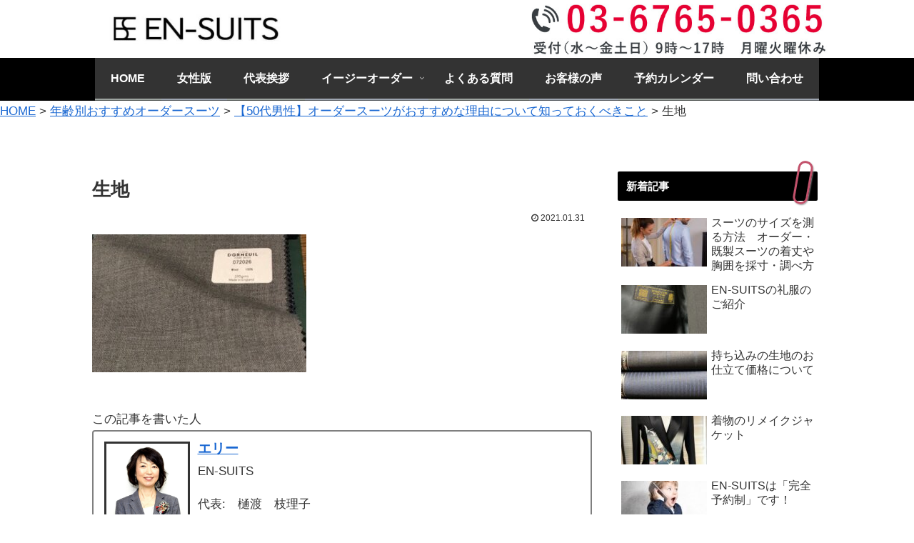

--- FILE ---
content_type: text/css
request_url: https://en-suits.com/wp-content/themes/cocoon-child-master/style.css?ver=6.6.4&fver=20201227041848
body_size: 529
content:
@charset "UTF-8";

/*!
Theme Name: Cocoon Child
Template:   cocoon-master
Version:    1.0.6
*/

/************************************
** 子テーマ用のスタイルを書く
************************************/
/*必要ならばここにコードを書く*/

/************************************
** レスポンシブデザイン用のメディアクエリ
************************************/
/*1240px以下*/
@media screen and (max-width: 1240px){
  /*必要ならばここにコードを書く*/
}

/*1030px以下*/
@media screen and (max-width: 1030px){
  /*必要ならばここにコードを書く*/
}

/*768px以下*/
@media screen and (max-width: 768px){
  /*必要ならばここにコードを書く*/
}

/*480px以下*/
@media screen and (max-width: 480px){
  /*必要ならばここにコードを書く*/
}

/*2004ヘッダー周り追加*/
.logo-text {
	display: none;
}
	.tagline {
	text-align: left;
	font-size: 14px;
		margin-top: 0;
		margin-bottom: 0.3em;
}
.header2004 {
	width: 100%;
	overflow: hidden;
	margin: 0 auto;
}
.header2004 .left {
	float: left;
	width: 31%;
}
.header2004 .left img {
	width: 100%;
}
.header2004 .right {
	float: right;
	width: 41%;
}
.header2004 .right img {
	width: 100%;
}

@media screen and (max-width: 768px) {
		.tagline {
	text-align: center;
	font-size: 14px;
		margin-top: 0.5em;
		margin-bottom: 0.5em;
}
.header2004 .left {
	float: none;
	width: 51%;
	margin: 0.5em auto 0.5em;
}
.header2004 .right {
	float: none;
	width: 75%;
	margin: auto;
	margin-bottom: 0.7em;
}
}
.article-footer, .entry-footer {
	background-color: #fff;
}
